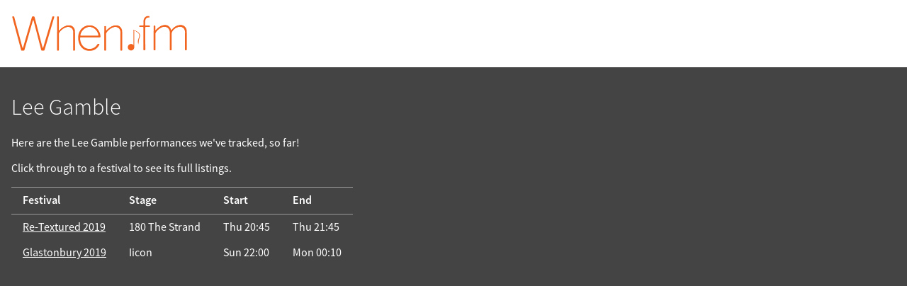

--- FILE ---
content_type: text/html; charset=UTF-8
request_url: https://when.fm/artists/24298/Lee%20Gamble
body_size: 1553
content:
<!DOCTYPE html>
<html lang="en">
<head>
        
    
    <title>Lee Gamble on When.fm</title>
    <meta name="viewport" content="width=device-width, initial-scale=1">

    
    <meta name="keywords"
          content="When.fm,when,fm,festivals,schedule,timing,calendar,set,times,clashfinder,reminders,offline,planner,Benicàssim,Tramlines,Bluedot,Pitchfork,Glastonbury,Latitude,Isle of Wight,Field Day,Icebreaker">
    <meta name="description"
          content="When.fm's listing of festivals featuring Lee Gamble">

    <meta property="og:title" content="Lee Gamble on When.fm">
    <meta property="og:description" content="When.fm&#039;s festivals featuring Lee Gamble">
    <meta property="og:image" content="https://when.fm/build/glasto-2019.png">
    <meta property="og:url"
          content="https://when.fm/artists/24298/Lee%20Gamble">

    <meta name="theme-color" content="#f16521">
    <meta name="google-play-app" content="app-id=fm.when.client">
    <meta name="apple-itunes-app" content="app-id=994898118, affiliate-data=1010l4sy">

    <link rel="icon"
          type="image/png"
          href="/build/favicon-large.png">
    <link rel="manifest" href="/build/web-manifest.json">

    <link rel="stylesheet" href="/build/style.css">
    </head>

<body class="overflow-scroll">


<div class="top">

    <div><a href="/"><img width="250"
              src="/build/logo.png"
              id="mainLogo"
              alt="When.fm"></a></div>

    <div>
        
        <div class="clear"></div>
    </div>

</div>



<div id="content">
    
    <div itemscope itemtype="http://schema.org/PerformingGroup" id="artist-24298">
        <h1 itemprop="name">Lee Gamble</h1>
        <meta itemprop="url" content="https://when.fm/artists/24298/Lee%20Gamble">

        <p>Here are the Lee Gamble performances we've tracked, so far!</p>
        <p>Click through to a festival to see its full listings.</p>

        <table>
            <thead>
            <tr>
                <th>Festival</th>
                <th>Stage</th>
                <th>Start</th>
                <th>End</th>
            </tr>
            </thead>

                            <tr itemscope itemprop="event" itemtype="http://schema.org/Event">                     <td itemscope itemprop="superEvent" itemtype="http://schema.org/Event">                         <a href="https://when.fm/events/288/Re-Textured%202019"
                           itemprop="url">
                            <span itemprop="name">Re-Textured 2019</span>
                        </a>
                        <span itemprop="location" itemscope itemtype="http://schema.org/Place">
                            <meta itemprop="address" content="Re-Textured festival site">
                        </span>
                        <meta itemprop="eventAttendanceMode" content="OfflineEventAttendanceMode">
                        <meta itemprop="startDate" content="2019-03-28T19:00:00+00:00">
                        <meta itemprop="endDate" content="2019-03-31T21:00:00+00:00">
                    </td>
                    <td>
                        <span itemprop="location" itemscope itemtype="http://schema.org/Place">
                            <span itemprop="name">180 The Strand</span>
                            <meta itemprop="address" content="180 The Strand stage, Re-Textured festival site">
                        </span>
                        <meta itemprop="name"
                              content="Lee Gamble's performance
                              at the 180 The Strand stage">
                    </td>
                    <td>
                        <meta itemprop="eventAttendanceMode" content="OfflineEventAttendanceMode">
                        <time datetime="2019-03-28T20:45:00+00:00">Thu 20:45</time>
                        <meta itemprop="startDate" content="2019-03-28T20:45:00+00:00">
                    </td>
                    <td>
                        <time datetime="2019-03-28T21:45:00+00:00">Thu 21:45</time>
                        <meta itemprop="endDate" content="2019-03-28T21:45:00+00:00">
                    </td>

                </tr>
                            <tr itemscope itemprop="event" itemtype="http://schema.org/Event">                     <td itemscope itemprop="superEvent" itemtype="http://schema.org/Event">                         <a href="https://when.fm/events/301/Glastonbury%202019"
                           itemprop="url">
                            <span itemprop="name">Glastonbury 2019</span>
                        </a>
                        <span itemprop="location" itemscope itemtype="http://schema.org/Place">
                            <meta itemprop="address" content="Glastonbury festival site">
                        </span>
                        <meta itemprop="eventAttendanceMode" content="OfflineEventAttendanceMode">
                        <meta itemprop="startDate" content="2019-06-26T07:00:00+00:00">
                        <meta itemprop="endDate" content="2019-07-01T06:00:00+00:00">
                    </td>
                    <td>
                        <span itemprop="location" itemscope itemtype="http://schema.org/Place">
                            <span itemprop="name">Iicon</span>
                            <meta itemprop="address" content="Iicon stage, Glastonbury festival site">
                        </span>
                        <meta itemprop="name"
                              content="Lee Gamble's performance
                              at the Iicon stage">
                    </td>
                    <td>
                        <meta itemprop="eventAttendanceMode" content="OfflineEventAttendanceMode">
                        <time datetime="2019-06-30T22:00:00+00:00">Sun 22:00</time>
                        <meta itemprop="startDate" content="2019-06-30T22:00:00+00:00">
                    </td>
                    <td>
                        <time datetime="2019-07-01T00:10:00+00:00">Mon 00:10</time>
                        <meta itemprop="endDate" content="2019-07-01T00:10:00+00:00">
                    </td>

                </tr>
                    </table>

    </div>

</div>

  <!-- Google Analytics 4 via GTM -->
    <script async src="https://www.googletagmanager.com/gtag/js?id=G-ZPYH3GVZSN"></script>
    <script>
      window.dataLayer = window.dataLayer || [];
      function gtag(){dataLayer.push(arguments);}
      gtag('js', new Date());

      gtag('set', 'cookie_domain', 'when.fm');
      gtag('config', 'G-ZPYH3GVZSN');
    </script>

</body>
</html>
